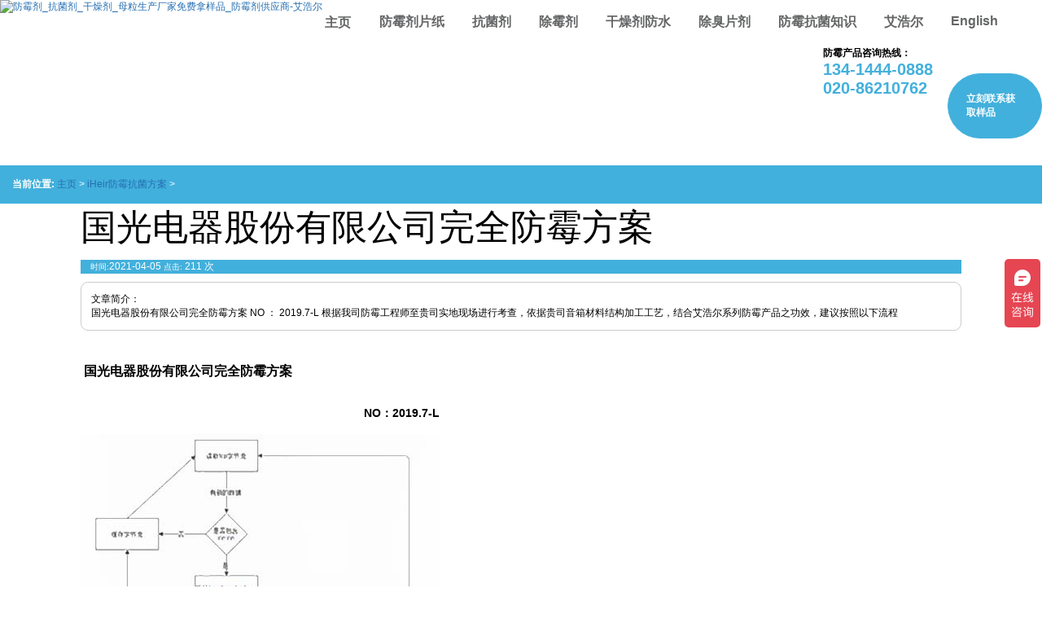

--- FILE ---
content_type: text/html
request_url: https://www.iheir.cn/a/iHeirfangmeifangan/101.html
body_size: 6479
content:
<!DOCTYPE html PUBLIC "-//W3C//DTD XHTML 1.0 Transitional//EN" "http://www.w3.org/TR/xhtml1/DTD/xhtml1-transitional.dtd">
<html xmlns="http://www.w3.org/1999/xhtml">
<head>
<meta http-equiv="Content-Type" content="text/html; charset=utf-8" />
<title> 国光电器股份有限公司完全防霉方案_艾浩尔</title>
<meta name="keywords" content="国光,电器,股份有限公司,完全,防霉,方案," />
<meta name="description" content="国光电器股份有限公司完全防霉方案 NO ： 2019.7-L 根据我司防霉工程师至贵司实地现场进行考查，依据贵司音箱材料结构加工工艺，结合艾浩尔系列防霉产品之功效，建议按照以下流程" />
<link href="/templets/default/style/dedecms.css" rel="stylesheet" media="screen" type="text/css" />
<meta http-equiv="mobile-agent" content="format=xhtml;url=/m/view.php?aid=101">
<script type="text/javascript">if(window.location.toString().indexOf('pref=padindex') != -1){}else{if(/AppleWebKit.*Mobile/i.test(navigator.userAgent) || (/MIDP|SymbianOS|NOKIA|SAMSUNG|LG|NEC|TCL|Alcatel|BIRD|DBTEL|Dopod|PHILIPS|HAIER|LENOVO|MOT-|Nokia|SonyEricsson|SIE-|Amoi|ZTE/.test(navigator.userAgent))){if(window.location.href.indexOf("?mobile")<0){try{if(/Android|Windows Phone|webOS|iPhone|iPod|BlackBerry/i.test(navigator.userAgent)){window.location.href="/m/view.php?aid=101";}else if(/iPad/i.test(navigator.userAgent)){}else{}}catch(e){}}}}</script>
<script language="javascript" type="text/javascript" src="/include/dedeajax2.js"></script>


</head>
<body class="articleview">
		<div style="height:132px;">
			<div style="float:left;">
				<a href="http://www.iheir.cn" target="_parent" class="header-logo" title="防霉剂_抗菌剂_干燥剂_母粒生产厂家免费拿样品_防霉剂供应商-艾浩尔">
				<img src="/templets/default/picture/iheir.png" alt="防霉剂_抗菌剂_干燥剂_母粒生产厂家免费拿样品_防霉剂供应商-艾浩尔">	 </a>
			</div>
	<!----------2------------>
			<div style="float:left;">
				<ul style="float:left;list-style-type:none;">
				<style>.iH01:hover{color:#646566;font-size:20px;}</style>
					<li style="float:left;list-style-type:none;">
						<div style="font-size: 16px;font-weight: bold;margin-right:18px;margin-top:18px;margin-bottom:18px;margin-left:3px;">
							<a class="iH01" style="color:#646566;" href='/'><span>主页</span></a>
						</div>		 
					</li>
						
									<li style="float:left;list-style-type:none;">
									
										<div  style="font-size: 16px;font-weight: bold;margin:17px;">
											 <a class="iH01" style="color:#646566;" href='/fangmeiji/' ><span>防霉剂片纸</span></a>
										</div>	
									</li>
						
									<li style="float:left;list-style-type:none;">
									
										<div  style="font-size: 16px;font-weight: bold;margin:17px;">
											 <a class="iH01" style="color:#646566;" href='/kangjunji/' ><span>抗菌剂</span></a>
										</div>	
									</li>
						
									<li style="float:left;list-style-type:none;">
									
										<div  style="font-size: 16px;font-weight: bold;margin:17px;">
											 <a class="iH01" style="color:#646566;" href='/chumei/' ><span>除霉剂</span></a>
										</div>	
									</li>
						
									<li style="float:left;list-style-type:none;">
									
										<div  style="font-size: 16px;font-weight: bold;margin:17px;">
											 <a class="iH01" style="color:#646566;" href='/ganzaoji/' ><span>干燥剂防水</span></a>
										</div>	
									</li>
						
									<li style="float:left;list-style-type:none;">
									
										<div  style="font-size: 16px;font-weight: bold;margin:17px;">
											 <a class="iH01" style="color:#646566;" href='/fangchupian/' ><span>除臭片剂</span></a>
										</div>	
									</li>
						
									<li style="float:left;list-style-type:none;">
									
										<div  style="font-size: 16px;font-weight: bold;margin:17px;">
											 <a class="iH01" style="color:#646566;" href='/fmzs/' ><span>防霉抗菌知识</span></a>
										</div>	
									</li>
						
									<li style="float:left;list-style-type:none;">
									
										<div  style="font-size: 16px;font-weight: bold;margin:17px;">
											 <a class="iH01" style="color:#646566;" href='/a/aihaoer/' ><span>艾浩尔</span></a>
										</div>	
									</li>
						
						<li style="float:left;list-style-type:none;">
									
										<div  style="font-size: 16px;font-weight: bold;margin:17px;">
											 <a class="iH01" style="color:#646566;" href='https://en.iheir.cn'><span>English</span></a>
										</div>	
						</li>
				</ul><!-- //菜单 -->
			</div>
	<!----------3------------>
			<div style="float:right;">
				<div style="float:left;font-weight:bold;">
				
					<p style="font-weight:bold;" class="tel-num1">防霉产品咨询热线：</p>
					<p style="color:#42b0dc;font-size:20px;">134-1444-0888</p>
					<p style="color:#42b0dc;font-size:20px;">020-86210762</p>
				</div>
				<div style="float:left;padding:22px;border:1px solid #42b0dc;margin:33px auto;border-radius: 43px;background:#42b0dc;word-break:break-all;width:70px;margin-left:18px;">
					<span  style="color:#ffffff;font-weight:bold;}">立刻联系获取样品</span>
				</div>
			</div>
		</div><!-- //header -->	
	

<!-- /header -->
<!-----------------001---------------------><div style="clear:both;"></div> <div style="height:auto;">	<style>			</style>	<div  style="color:#fff;background:#42b0dc;padding: 15px;"> <strong>当前位置:</strong> <a href='http://www.iheir.cn/'>主页</a> > <a href='/a/iHeirfangmeifangan/'>iHeir防霉抗菌方案</a> >  </div>
 <!-- /place -->
 <div >	<div style="margin:0 99px;">
		  <div class="title">
		   <h2 style="font-size:44px;font-weight:300;"> 国光电器股份有限公司完全防霉方案</h2>
		  </div>
			<!-- /title -->
			<div style="background:#42b0dc;margin:10px 0;color:#fff;padding:0 12px;"> <small>时间:</small>2021-04-05  <small>点击:</small>
		   <script src="/plus/count.php?view=yes&aid=101&mid=1" type='text/javascript' language="javascript"></script>
		   次</div>		
		  <!-- /info -->		  <div style="margin:10px 0;border:1px solid #ccc;border-radius:9px;padding:12px;">
			  文章简介：
			  <div class="intro">国光电器股份有限公司完全防霉方案 NO ： 2019.7-L 根据我司防霉工程师至贵司实地现场进行考查，依据贵司音箱材料结构加工工艺，结合艾浩尔系列防霉产品之功效，建议按照以下流程</div>
			  		  </div>
		  <div style="margin:40px 0;">
		  <span style="font-size:14px;">&nbsp;<span style="font-size:16px;"><strong>国光电器股份有限公司完全防霉方案</strong></span><br />
<br />
<br />
&nbsp;&nbsp;&nbsp;&nbsp;&nbsp;&nbsp;&nbsp;&nbsp;&nbsp;&nbsp;&nbsp;&nbsp;&nbsp;&nbsp;&nbsp;&nbsp;&nbsp;&nbsp;&nbsp;&nbsp;&nbsp;&nbsp;&nbsp;&nbsp;&nbsp;&nbsp;&nbsp;&nbsp;&nbsp;&nbsp;&nbsp;&nbsp;&nbsp;&nbsp;&nbsp;&nbsp;&nbsp;&nbsp;&nbsp;&nbsp;&nbsp;&nbsp;&nbsp;&nbsp;&nbsp;&nbsp;&nbsp;&nbsp;&nbsp;&nbsp;&nbsp;&nbsp;&nbsp;&nbsp;&nbsp;&nbsp;&nbsp;&nbsp;&nbsp;&nbsp;&nbsp;&nbsp;&nbsp;&nbsp;&nbsp;&nbsp;&nbsp;&nbsp;&nbsp;&nbsp;&nbsp;&nbsp;&nbsp;&nbsp;&nbsp;&nbsp;&nbsp;&nbsp;&nbsp;&nbsp;&nbsp;&nbsp;&nbsp;&nbsp;&nbsp; <strong>&nbsp;NO</strong><strong>：</strong><strong>2019.7-L</strong><br />
<br />
<img alt="国光电器股份有限公司完全防霉方案" src="/uploads/210405/1-21040514491HK.jpg" style="width: 440px; height: 366px;" /><br />
<br />
&nbsp; &nbsp; &nbsp; &nbsp;根据我司防霉工程师至贵司实地现场进行考查，依据贵司音箱材料结构加工工艺，结合艾浩尔系列防霉产品之功效，建议按照以下流程处理，可有效防止音箱受潮、霉变的问题，确保您的产品安全运送到国外客人手中。</span><br />
<ul>
	<li>
		<span style="font-size:14px;"><strong>材料控制</strong></span></li>
</ul>
<ol>
	<li>
		<span style="font-size:14px;">木质或中纤板等材质音箱，在结构加工贴合时上使用的粘性胶水，特别是环保胶水，在使用前必须在胶水里面添加胶水专用防霉抗菌剂iHeir-JS，梅雨季节（3-8月）按照2%的添加量，平时按照1%的添加量进行添加，以免为细菌提供了营养源，引起微生物的繁殖。</span></li>
	<li>
		<span style="font-size:14px;">木质或中纤板等材质音箱，应控制湿度，建议将木质或中纤板等材质的湿度控制在12%以下，如果表面有做油漆(喷黑色底漆)，建议在油漆里面添加1%的iHeir-YQ油漆专用防霉抗菌剂（环保原因，现在的油漆没有添加任何防腐杀菌药剂），抑止霉菌、细菌等微生物的生长。</span></li>
	<li>
		<span style="font-size:14px;">在成品包装时注意：①成品上有套PE包装袋的，在PE袋里面放置iHeir Power Pak防霉片或者放置iHeir Anti-Mold Dryer防霉抗菌包，包装时将PE包装袋尽可能密闭，iHeir Power Pak防霉片或iHeir Anti-Mold Dryer防霉抗菌包的活性因子逐渐释放出来，具有超强的穿透性，无需接触，可籍由气体的作用&mdash;&mdash;抗菌因子在密闭的空间里杀死细菌和抑制细菌生长，使其达到防霉抗菌效果。</span></li>
</ol>
<span style="font-size:14px;"><strong>二、仓库控制</strong></span><br />
<ol>
	<li>
		<span style="font-size:14px;">面料、包材、成品仓应每月进行一次杀菌处理，结合贵司实际情况，首先保持地面的清洁卫生，面料、包材、成品仓开始头三个月每月一次，三个月后每三个月一次进行杀菌处理，用iHeir-Spray杀菌剂5%加到地拖水中拖地一次（注：梅雨季节应每月一次）。</span></li>
	<li>
		<span style="font-size:14px;">面料、包材仓、成品仓库因注意通风，当室外的湿度大于室内湿度，关闭门窗，反之打开门窗，记录湿度、温度变化，如果潮湿季节室内相对湿度&ge;80%。应安装抽湿设备，以降低产品受潮霉变的风险。</span></li>
</ol>
<span style="font-size:14px;"><strong>三、集装箱结合控制</strong></span><br />
<ol>
	<li>
		<span style="font-size:14px;">检查通风孔及密封设施是否完好，是否渗漏变形。</span></li>
	<li>
		<span style="font-size:14px;">集装箱应该清洁、无油污、无异味，为避免交叉感染。建议在集装箱内喷杀菌剂iHeir-Spray（每柜500g/支）。</span></li>
	<li>
		<span style="font-size:14px;">装货后，为避免海洋运输气候变化引起的（&ldquo;集装箱雨&rdquo;）潮气，建议在集装箱里面放置集装箱干燥棒，每间隔3m/ 条。</span></li>
</ol>
<span style="font-size:14px;">&nbsp;<br />
<strong>&nbsp; &nbsp; &nbsp; &nbsp;备注：车间洗手间门口应该保持干净，不要有渗水的情况出现，洗手间旁边不能堆放货物，以免使其产品受潮出现霉变的现象。</strong><br />
&nbsp;<br />
<span style="font-size:10px;">如有其它疑问，我司可提供技术支持与专业指导，也可派专人上门现场指导。<br />
<strong>(</strong><strong>咨询电话：</strong><strong>020-86210762&nbsp;&nbsp;&nbsp;&nbsp;&nbsp; </strong><strong>全球抗菌防霉网站：</strong><a href="http://www.iheir.cn/"><strong>www.iheir.cn</strong></a><strong>)</strong><br />
&nbsp;<br />
<strong>客户确认：</strong>&nbsp;&nbsp;&nbsp;&nbsp;&nbsp;&nbsp;&nbsp;&nbsp;&nbsp;&nbsp;&nbsp;&nbsp;&nbsp;&nbsp;&nbsp;&nbsp;&nbsp;&nbsp;&nbsp;&nbsp; <strong>艾浩尔（中国）有限公司防霉工程部</strong><br />
<strong>&nbsp;&nbsp;&nbsp;&nbsp;&nbsp;&nbsp;&nbsp;&nbsp;&nbsp;&nbsp;&nbsp;&nbsp;&nbsp;&nbsp;&nbsp;&nbsp;&nbsp;&nbsp;&nbsp;&nbsp;&nbsp;&nbsp;&nbsp;&nbsp;&nbsp;&nbsp;&nbsp;&nbsp;&nbsp;&nbsp;&nbsp;&nbsp;&nbsp;&nbsp;&nbsp;&nbsp;&nbsp;&nbsp;&nbsp;&nbsp;&nbsp;&nbsp;&nbsp;&nbsp; 2019-7-15</strong></span><br />
&nbsp;</span><br />
<br />
<br />
<br />
<br />
<br />

		  </div>
		  <!-- /content -->
 
	</div>
	<!---------wenmoqiangdiao------------->
	<div style="text-align:center;">
		<p>本文《<strong> 国光电器股份有限公司完全防霉方案</strong>》是由艾浩尔公司专业奉献</p>
	</div>

  <div class="handle">
   <div class="context">
    <ul>
     <li>上一篇：<a href='/a/iHeirfangmeifangan/99.html'> 菲安妮箱包完全防霉方案</a> </li>
     <li>下一篇：<a href='/a/iHeirfangmeifangan/102.html'>国靖家具完全防霉方案</a> </li>
    </ul>
   </div>
   <!-- /context -->
  
  </div>
  <!-- /handle -->
 </div>
 <!-- /viewbox -->
 
<!-- //左边内容结束 -->

</div>

 <div style="background:#2e2b3a;padding-top:44px;">	<div style="width:800px;margin:0 auto;">



 <div style="float:left;background:#2e2b3a;border-right:1px solid #ffffff;padding-right:102px;">



 <p style="font-size: 18px; color: white; font-weight: bold;">关于艾浩尔</p>



 



 <p><a style="color: #1abc9c; font-size: 15px;" href="https://www.iheir.cn/a/iHeirfangmeifangan/">防霉抗菌案例资讯</a></p>







 <p><a style="color: #1abc9c; font-size: 15px;" href="https://www.iheir.cn/a/aihaoer/">关于艾浩尔</a>







 <p style="font-size: 18px; color: white; font-weight: bold;">产品分类</p><p>



 <a style="color: #1abc9c; font-size: 15px;" href="https://www.iheir.cn/a/fangmeiji/">防霉剂系列</a>



 <a style="color: #1abc9c; font-size: 15px;" href="https://www.iheir.cn/a/kangjunji/">抗菌剂系列</a>



 <a style="color: #1abc9c; font-size: 15px;" href="https://www.iheir.cn/a/fangshuiji/">防水剂系列</a></p>


 </div>



 <!----------------011.1--------------------->



 <div style="float:right;background:#2e2b3a;">



 <div>



 <img class="f-logo" src="/templets/default/picture/cropped-iheir150x89-1-1.png" width="220" height="80" />



 <p style="color:#fff;">全国售后服务热线：</p>



 <p style="color:#fff;font-size:55px;color: #1d74d7;">020-86210762</p>



 </div>	



	<div>



		 <div style="float:left;">



			<img src="/templets/default/picture/chenz.jpg" alt="" width="90" height="90" />



			<p style="text-align: center; line-height: 0; color: #1abc9c;">客服微信</p>



		 </div>



	 



	 



		 <div style="padding-left:122px;padding-top:8px;">



			<p style="font-size: 18px; font-weight: bold; line-height: 0px;">工作时间</p>



			<p style="color: #1abc9c;">周一至周六8:30-12:00 13:30-18:00</p>



			<p style="font-size: 10px; line-height: 0px; color: #1abc9c;">(有些假日安排了工作人员值班。)</p>



		 </div>



	 </div>



 </div>



 <!----------------011.2--------------------->



 <div style="clear:both;"></div>



 <div style="color:#ffffff;"><hr/></div>



 <p style="text-align: center;padding-bottom:15px;color:#ffffff;">广州艾浩尔防霉抗菌科技有限公司 版权所有 | 备案号：<a href="http://beian.miit.gov.cn" rel="nofollow" style="color:#fff;">粤ICP备15004845号</a>|<a href="https://www.iheir.cn/sitemap.html"  style="color:blue;">网站地图</a></p>	</div></div>



 <!-------------------bdtj---------------------->



<script>



var _hmt = _hmt || [];



(function() {



  var hm = document.createElement("script");



  hm.src = "https://hm.baidu.com/hm.js?424c134484fcdee1535dcd244a8eb3b8";



  var s = document.getElementsByTagName("script")[0]; 



  s.parentNode.insertBefore(hm, s);



})();



</script>


<!-- /footer -->

</body>
</html>


--- FILE ---
content_type: text/html; charset=utf-8
request_url: https://www.iheir.cn/plus/count.php?view=yes&aid=101&mid=1
body_size: -28
content:
document.write('211');
